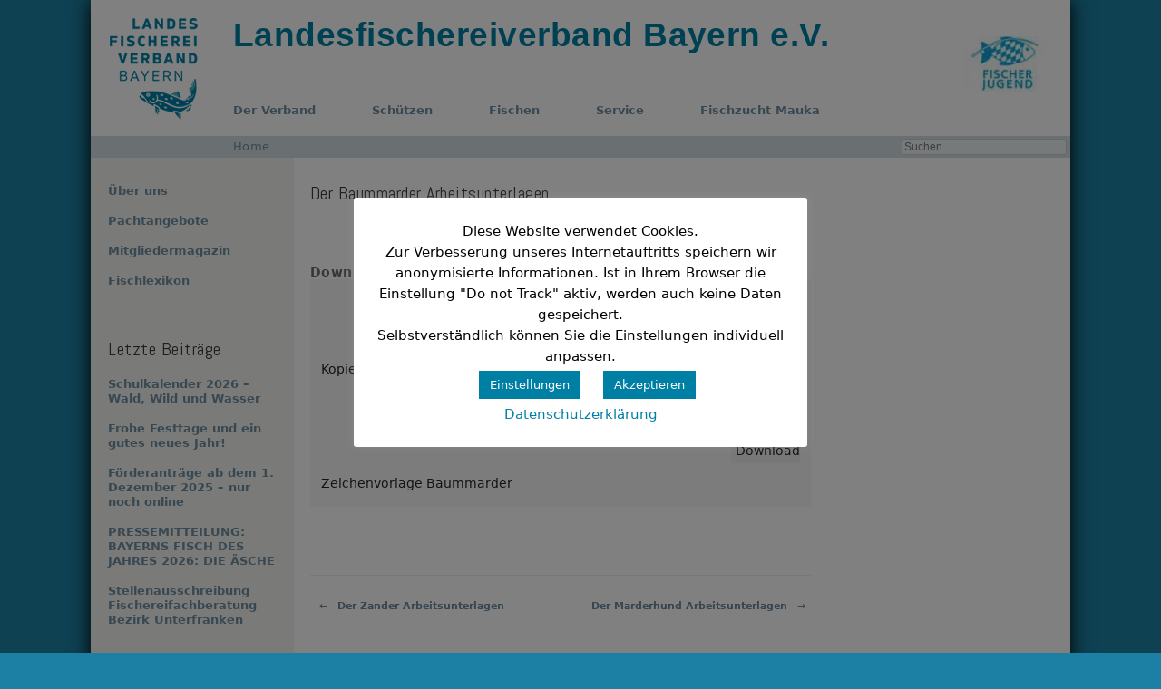

--- FILE ---
content_type: text/html; charset=UTF-8
request_url: https://lfvbayern.de/download/der-baummarder-arbeitsunterlagen
body_size: 10376
content:
<!DOCTYPE html><html lang="de"><head><meta charset="UTF-8" /><link media="all" href="https://lfvbayern.de/wp-content/cache/autoptimize/css/autoptimize_9125646412c9888725eee0f9fdb66bb2.css" rel="stylesheet"><style media="screen">#footer-widgets .widget{width:100%}#masthead-widgets .widget{width:100%}</style><title> Der Baummarder Arbeitsunterlagen - Landesfischereiverband Bayern</title><meta content="IE=edge,chrome=1" http-equiv="X-UA-Compatible"><meta content="true" name="HandheldFriendly"><meta content="320" name="MobileOptimized"><meta name="viewport" content="width=device-width, initial-scale=1.0, maximum-scale=1.0, user-scalable=no"><meta content="on" http-equiv="cleartype"><meta content="telephone=no" name="format-detection"><link rel="shortcut icon" href="https://lfvbayern.de/wp-content/themes/vantage-child/images/lfv_favicon.ico"> <script type="text/javascript">var use_ajax = false;</script> <meta name='robots' content='index, follow, max-image-preview:large, max-snippet:-1, max-video-preview:-1' /><title>Der Baummarder Arbeitsunterlagen - Landesfischereiverband Bayern</title><link rel="canonical" href="https://lfvbayern.de/download/der-baummarder-arbeitsunterlagen" /><meta property="og:locale" content="de_DE" /><meta property="og:type" content="article" /><meta property="og:title" content="Der Baummarder Arbeitsunterlagen - Landesfischereiverband Bayern" /><meta property="og:url" content="https://lfvbayern.de/download/der-baummarder-arbeitsunterlagen" /><meta property="og:site_name" content="Landesfischereiverband Bayern" /><meta property="article:modified_time" content="2018-03-26T10:24:45+00:00" /> <script type="application/ld+json" class="yoast-schema-graph">{"@context":"https://schema.org","@graph":[{"@type":"WebPage","@id":"https://lfvbayern.de/download/der-baummarder-arbeitsunterlagen","url":"https://lfvbayern.de/download/der-baummarder-arbeitsunterlagen","name":"Der Baummarder Arbeitsunterlagen - Landesfischereiverband Bayern","isPartOf":{"@id":"https://lfvbayern.de/#website"},"datePublished":"2016-01-10T11:42:14+00:00","dateModified":"2018-03-26T10:24:45+00:00","breadcrumb":{"@id":"https://lfvbayern.de/download/der-baummarder-arbeitsunterlagen#breadcrumb"},"inLanguage":"de","potentialAction":[{"@type":"ReadAction","target":["https://lfvbayern.de/download/der-baummarder-arbeitsunterlagen"]}]},{"@type":"BreadcrumbList","@id":"https://lfvbayern.de/download/der-baummarder-arbeitsunterlagen#breadcrumb","itemListElement":[{"@type":"ListItem","position":1,"name":"Home","item":"https://lfvbayern.de/"},{"@type":"ListItem","position":2,"name":"Der Baummarder Arbeitsunterlagen"}]},{"@type":"WebSite","@id":"https://lfvbayern.de/#website","url":"https://lfvbayern.de/","name":"Landesfischereiverband Bayern","description":"","potentialAction":[{"@type":"SearchAction","target":{"@type":"EntryPoint","urlTemplate":"https://lfvbayern.de/?s={search_term_string}"},"query-input":{"@type":"PropertyValueSpecification","valueRequired":true,"valueName":"search_term_string"}}],"inLanguage":"de"}]}</script> <link rel='dns-prefetch' href='//use.fontawesome.com' /><link rel="alternate" type="application/rss+xml" title="Landesfischereiverband Bayern &raquo; Feed" href="https://lfvbayern.de/feed" /><link rel="alternate" type="application/rss+xml" title="Landesfischereiverband Bayern &raquo; Kommentar-Feed" href="https://lfvbayern.de/comments/feed" /><link rel="alternate" type="text/calendar" title="Landesfischereiverband Bayern &raquo; iCal Feed" href="https://lfvbayern.de/veranstaltungen/?ical=1" /><link rel='stylesheet' id='wpdm-font-awesome-css' href='https://use.fontawesome.com/releases/v6.7.2/css/all.css' type='text/css' media='all' /> <script type="text/javascript" src="https://lfvbayern.de/wp-includes/js/jquery/jquery.min.js" id="jquery-core-js"></script> <script type="text/javascript" id="cookie-law-info-js-extra">var Cli_Data = {"nn_cookie_ids":[],"cookielist":[],"non_necessary_cookies":[],"ccpaEnabled":"","ccpaRegionBased":"","ccpaBarEnabled":"","strictlyEnabled":["necessary","obligatoire"],"ccpaType":"gdpr","js_blocking":"","custom_integration":"","triggerDomRefresh":"","secure_cookies":""};
var cli_cookiebar_settings = {"animate_speed_hide":"500","animate_speed_show":"500","background":"#FFF","border":"#b1a6a6c2","border_on":"","button_1_button_colour":"#007fa4","button_1_button_hover":"#006683","button_1_link_colour":"#fff","button_1_as_button":"1","button_1_new_win":"","button_2_button_colour":"#333","button_2_button_hover":"#292929","button_2_link_colour":"#007fa4","button_2_as_button":"","button_2_hidebar":"1","button_3_button_colour":"#007fa4","button_3_button_hover":"#006683","button_3_link_colour":"#fff","button_3_as_button":"1","button_3_new_win":"","button_4_button_colour":"#007fa4","button_4_button_hover":"#006683","button_4_link_colour":"#ffffff","button_4_as_button":"1","button_7_button_colour":"#007fa4","button_7_button_hover":"#006683","button_7_link_colour":"#fff","button_7_as_button":"1","button_7_new_win":"","font_family":"inherit","header_fix":"","notify_animate_hide":"1","notify_animate_show":"","notify_div_id":"#cookie-law-info-bar","notify_position_horizontal":"right","notify_position_vertical":"bottom","scroll_close":"","scroll_close_reload":"","accept_close_reload":"1","reject_close_reload":"1","showagain_tab":"","showagain_background":"#fff","showagain_border":"#000","showagain_div_id":"#cookie-law-info-again","showagain_x_position":"100px","text":"#000","show_once_yn":"","show_once":"10000","logging_on":"","as_popup":"","popup_overlay":"1","bar_heading_text":"","cookie_bar_as":"popup","popup_showagain_position":"bottom-right","widget_position":"left"};
var log_object = {"ajax_url":"https:\/\/lfvbayern.de\/wp-admin\/admin-ajax.php"};</script> <script type="text/javascript" id="wpdm-frontjs-js-extra">var wpdm_url = {"home":"https:\/\/lfvbayern.de\/","site":"https:\/\/lfvbayern.de\/","ajax":"https:\/\/lfvbayern.de\/wp-admin\/admin-ajax.php"};
var wpdm_js = {"spinner":"<i class=\"fas fa-sun fa-spin\"><\/i>","client_id":"5fc841cebb2d618a887b9d0d518c60ec"};
var wpdm_strings = {"pass_var":"Password Verified!","pass_var_q":"Bitte klicke auf den folgenden Button, um den Download zu starten.","start_dl":"Download starten"};</script> <!--[if lt IE 9]> <script type="text/javascript" src="https://lfvbayern.de/wp-content/themes/vantage/js/html5.min.js" id="vantage-html5-js"></script> <![endif]--> <!--[if (gte IE 6)&(lte IE 8)]> <script type="text/javascript" src="https://lfvbayern.de/wp-content/themes/vantage/js/selectivizr.min.js" id="vantage-selectivizr-js"></script> <![endif]--> <script type="text/javascript" id="siteorigin-mobilenav-js-extra">var mobileNav = {"search":{"url":"https:\/\/lfvbayern.de","placeholder":"Suchen"},"text":{"navigate":"Men\u00fc","back":"Zur\u00fcck","close":"Schlie\u00dfen"},"nextIconUrl":"https:\/\/lfvbayern.de\/wp-content\/themes\/vantage\/inc\/mobilenav\/images\/next.png","mobileMenuClose":"<i class=\"fa fa-times\"><\/i>"};</script> <link rel="https://api.w.org/" href="https://lfvbayern.de/wp-json/" /><link rel="EditURI" type="application/rsd+xml" title="RSD" href="https://lfvbayern.de/xmlrpc.php?rsd" /><link rel="alternate" title="oEmbed (JSON)" type="application/json+oembed" href="https://lfvbayern.de/wp-json/oembed/1.0/embed?url=https%3A%2F%2Flfvbayern.de%2Fdownload%2Fder-baummarder-arbeitsunterlagen" /><link rel="alternate" title="oEmbed (XML)" type="text/xml+oembed" href="https://lfvbayern.de/wp-json/oembed/1.0/embed?url=https%3A%2F%2Flfvbayern.de%2Fdownload%2Fder-baummarder-arbeitsunterlagen&#038;format=xml" /> <script>document.createElement( "picture" );if(!window.HTMLPictureElement && document.addEventListener) {window.addEventListener("DOMContentLoaded", function() {var s = document.createElement("script");s.src = "https://lfvbayern.de/wp-content/plugins/webp-express/js/picturefill.min.js";document.body.appendChild(s);});}</script><meta name="tec-api-version" content="v1"><meta name="tec-api-origin" content="https://lfvbayern.de"><link rel="alternate" href="https://lfvbayern.de/wp-json/tribe/events/v1/" /><meta name="viewport" content="width=device-width, initial-scale=1" /><meta name="generator" content="WordPress Download Manager 6.8.3" /> <script>function wpdm_rest_url(request) {
                return "https://lfvbayern.de/wp-json/wpdm/" + request;
            }</script> </head><body data-rsssl=1 class="wp-singular wpdmpro-template-default single single-wpdmpro postid-989 custom-background wp-theme-vantage wp-child-theme-vantage-child tribe-no-js page-template-landesfischereiverband-bayern metaslider-plugin group-blog responsive layout-boxed no-js has-sidebar has-menu-search panels-style-force-full page-layout-default mobilenav"><div id="page-wrapper"><div id="page-content"><header id="masthead" class="site-header" role="banner"><hgroup class="full-container"> <a href="https://lfvbayern.de/" title="Landesfischereiverband Bayern" rel="nofollow" class="logo"> <img src="https://lfvbayern.de/wp-content/uploads/2019/02/LFV-Logo-Screen-Standard-Blau-1.png"  class="logo-no-height-constrain"  width="105"  height="112"  alt="Landesfischereiverband Bayern Logo"  srcset="https://lfvbayern.de/wp-content/uploads/2019/02/LFV-Logo-Screen-Standard-Blau@2x.png 2x"  /> </a><div class="support-text"> <a href="https://lfvbayern.de/" title="Landesfischereiverband Bayern" rel="home">Landesfischereiverband Bayern e.V.</a></div></hgroup><div class="logo-link"><div id="black-studio-tinymce-2" class="logo-link widget widget_black_studio_tinymce"><div class="textwidget"><p><a href="http://fischer-jugend.de" target="_blank" rel="noopener"><picture><source srcset="https://lfvbayern.de/wp-content/uploads/2017/12/FJ_Logo_lfv-90x61.jpg.webp" type="image/webp"><img class="size-fischerjugend wp-image-1913 aligncenter webpexpress-processed" src="https://lfvbayern.de/wp-content/uploads/2017/12/FJ_Logo_lfv-90x61.jpg" alt="" width="90" height="61"></picture></a></p></div></div></div><nav role="navigation" class="site-navigation main-navigation primary use-sticky-menu"><div id="so-mobilenav-standard-1" data-id="1" class="so-mobilenav-standard"></div><div class="menu-hauptnavi-temp-container"><ul id="menu-hauptnavi-temp" class="menu"><li id="menu-item-493" class="menu-item menu-item-type-taxonomy menu-item-object-category menu-item-has-children menu-item-493"><a href="https://lfvbayern.de/der-verband">Der Verband</a><ul class="sub-menu"><li id="menu-item-507" class="menu-item menu-item-type-taxonomy menu-item-object-category menu-item-507"><a href="https://lfvbayern.de/der-verband/ueber-uns">Über uns</a></li><li id="menu-item-1615" class="menu-item menu-item-type-taxonomy menu-item-object-category menu-item-1615"><a href="https://lfvbayern.de/der-verband/karriere">Karriere</a></li><li id="menu-item-685" class="menu-item menu-item-type-taxonomy menu-item-object-category menu-item-685"><a href="https://lfvbayern.de/der-verband/aktuelles">Presse</a></li><li id="menu-item-494" class="menu-item menu-item-type-taxonomy menu-item-object-category menu-item-494"><a href="https://lfvbayern.de/der-verband/bezirksverbaende">Bezirksverbände</a></li><li id="menu-item-673" class="menu-item menu-item-type-post_type menu-item-object-lfv-verband menu-item-has-children menu-item-673"><a href="https://lfvbayern.de/verband/die-staatlichen-fischereirechte">Die staatlichen Fischereirechte</a><ul class="sub-menu"><li id="menu-item-926" class="menu-item menu-item-type-taxonomy menu-item-object-wpdmcategory menu-item-has-children menu-item-926"><a href="https://lfvbayern.de/downloads/pachtangebote">Pachtangebote</a><ul class="sub-menu"><li id="menu-item-3298" class="menu-item menu-item-type-custom menu-item-object-custom menu-item-3298"><a href="https://lfvbayern.de/downloads/pachtangebote-mittelfranken"><span class="icon"></span>Pachtangebote Mittelfranken</a></li></ul></li><li id="menu-item-694" class="menu-item menu-item-type-post_type menu-item-object-lfv-verband menu-item-694"><a href="https://lfvbayern.de/verband/paechterinformationen">Pächterinformationen</a></li></ul></li><li id="menu-item-624" class="menu-item menu-item-type-taxonomy menu-item-object-category menu-item-624"><a href="https://lfvbayern.de/der-verband/foerderstelle">Förderstelle</a></li><li id="menu-item-2508" class="menu-item menu-item-type-taxonomy menu-item-object-category menu-item-2508"><a href="https://lfvbayern.de/der-verband/partner">Partner</a></li></ul></li><li id="menu-item-497" class="menu-item menu-item-type-taxonomy menu-item-object-category menu-item-has-children menu-item-497"><a href="https://lfvbayern.de/schuetzen">Schützen</a><ul class="sub-menu"><li id="menu-item-809" class="menu-item menu-item-type-taxonomy menu-item-object-category menu-item-809"><a href="https://lfvbayern.de/schuetzen/kormoran">Kormoran</a></li><li id="menu-item-1902" class="menu-item menu-item-type-taxonomy menu-item-object-category menu-item-1902"><a href="https://lfvbayern.de/schuetzen/fischotter">Fischotter</a></li><li id="menu-item-1727" class="menu-item menu-item-type-taxonomy menu-item-object-category menu-item-1727"><a href="https://lfvbayern.de/schuetzen/landwirtschaft">Landwirtschaft</a></li><li id="menu-item-498" class="menu-item menu-item-type-taxonomy menu-item-object-category menu-item-has-children menu-item-498"><a href="https://lfvbayern.de/schuetzen/umweltbildung">Umweltbildung</a><ul class="sub-menu"><li id="menu-item-677" class="menu-item menu-item-type-taxonomy menu-item-object-category menu-item-677"><a href="https://lfvbayern.de/schuetzen/umweltbildung/fischermachenschule">Fischer machen Schule</a></li></ul></li></ul></li><li id="menu-item-502" class="menu-item menu-item-type-taxonomy menu-item-object-category menu-item-has-children menu-item-502"><a href="https://lfvbayern.de/fischen">Fischen</a><ul class="sub-menu"><li id="menu-item-660" class="menu-item menu-item-type-taxonomy menu-item-object-category menu-item-has-children menu-item-660"><a href="https://lfvbayern.de/fischen/angelfischerei">Angelfischerei</a><ul class="sub-menu"><li id="menu-item-3460" class="menu-item menu-item-type-taxonomy menu-item-object-category menu-item-3460"><a href="https://lfvbayern.de/fischereiaufseher">Fischereiaufseher</a></li><li id="menu-item-739" class="menu-item menu-item-type-taxonomy menu-item-object-category menu-item-739"><a href="https://lfvbayern.de/fischen/angelfischerei/rechtliches">Rechtliches</a></li><li id="menu-item-503" class="menu-item menu-item-type-taxonomy menu-item-object-category menu-item-503"><a href="https://lfvbayern.de/fischen/angelfischerei/fischlexikon">Fischlexikon</a></li><li id="menu-item-2186" class="menu-item menu-item-type-taxonomy menu-item-object-category menu-item-2186"><a href="https://lfvbayern.de/fischen/angelfischerei/koenigsfischen">Königsfischen</a></li><li id="menu-item-3683" class="menu-item menu-item-type-taxonomy menu-item-object-category menu-item-3683"><a href="https://lfvbayern.de/zukunftsdialog">Zukunftsdialog</a></li></ul></li><li id="menu-item-701" class="menu-item menu-item-type-taxonomy menu-item-object-category menu-item-701"><a href="https://lfvbayern.de/fischen/berufsfischerei-teichwirtschaft">Berufsfischerei &amp; Teichwirtschaft</a></li><li id="menu-item-661" class="menu-item menu-item-type-taxonomy menu-item-object-category menu-item-661"><a href="https://lfvbayern.de/fischen/angelfischerei/fischerpruefung">Fischerprüfung</a></li></ul></li><li id="menu-item-543" class="menu-item menu-item-type-taxonomy menu-item-object-wpdmcategory menu-item-has-children menu-item-543"><a href="https://lfvbayern.de/downloads/mitgliedermagazin">Service</a><ul class="sub-menu"><li id="menu-item-754" class="menu-item menu-item-type-taxonomy menu-item-object-wpdmcategory menu-item-754"><a href="https://lfvbayern.de/downloads/mitgliedermagazin">Mitgliedermagazin</a></li><li id="menu-item-3774" class="menu-item menu-item-type-custom menu-item-object-custom menu-item-3774"><a href="https://lfvbayern.de/veranstaltungen"><span class="icon"></span>Veranstaltungen</a></li><li id="menu-item-2187" class="menu-item menu-item-type-taxonomy menu-item-object-category menu-item-2187"><a href="https://lfvbayern.de/service/neue-datenschutzregeln">Neue Datenschutzregeln</a></li><li id="menu-item-761" class="menu-item menu-item-type-taxonomy menu-item-object-wpdmcategory menu-item-761"><a href="https://lfvbayern.de/downloads/publikationen">Publikationen</a></li><li id="menu-item-898" class="menu-item menu-item-type-taxonomy menu-item-object-wpdmcategory menu-item-898"><a href="https://lfvbayern.de/downloads/formulare">Formulare</a></li><li id="menu-item-1408" class="menu-item menu-item-type-taxonomy menu-item-object-category menu-item-1408"><a href="https://lfvbayern.de/service/ausschreibungen">Ausschreibungen</a></li></ul></li><li id="menu-item-3775" class="menu-item menu-item-type-post_type menu-item-object-post menu-item-3775"><a href="https://lfvbayern.de/mauka/preisliste-fischzucht-mauka-2741.html">Fischzucht Mauka</a></li></ul></div><div id="so-mobilenav-mobile-1" data-id="1" class="so-mobilenav-mobile"></div><div class="menu-mobilenav-container"><ul id="mobile-nav-item-wrap-1" class="menu"><li><a href="#" class="mobilenav-main-link" data-id="1"><span class="mobile-nav-icon"></span><span class="mobilenav-main-link-text">Menü</span></a></li></ul></div></nav></header><div class="full-container search"><p id="breadcrumbs"><span><span><a href="https://lfvbayern.de/">Home</a></span></p><div id="search-field"><form method="get" class="searchform" action="https://lfvbayern.de/" role="search"> <input type="text" class="field" name="s" value="" placeholder="Suchen"/></form></div></div><div id="main" class="site-main"><div id="sidebar-background"></div><section id="primary" class="content-area sidebar"><div id="content" class="site-content" role="main"><article id="post-989" class="sidebar-right post-989 wpdmpro type-wpdmpro status-publish hentry wpdmcategory-schulkalender-2016-downloads post schulkalender-2016-downloads"><div class="entry-main"><header class="entry-header"><h1 class="entry-title"> Der Baummarder Arbeitsunterlagen</h1></header><div class="entry-content"><div class='w3eden' ><div class="row"><div class="col-md-12"> <br /><div class="panel panel-default"><div class="panel-heading"><b>Download</b></div><p><div id="xfilelist " class="zip-icon"><div  data-packageid='989' id='wpdm-filelist-area-989' class='wpdm-filelist-area wpdm-filelist-area-989' style='position:relative'><table id='wpdm-filelist-989' class='wpdm-filelist table table-hover'><thead><tr><th>Datei</th><th>Aktion</th></tr></thead><tbody><tr><td>Kopiervorlage Din A4</td><td style='white-space: nowrap;'  class='text-right'><a href='https://lfvbayern.de/download/der-baummarder-arbeitsunterlagen?ind=0&filename=Oktober_RS.pdf&wpdmdl=989&refresh=696aaf25dde351768599333'  class='inddl btn btn-primary btn-xs' rel='nofollow'>Download</a></td></tr><tr><td>Zeichenvorlage Baummarder</td><td style='white-space: nowrap;'  class='text-right'><a href='https://lfvbayern.de/download/der-baummarder-arbeitsunterlagen?ind=1&filename=Zeichenvorlage Oktober Baummarder.pdf&wpdmdl=989&refresh=696aaf25dde351768599333'  class='inddl btn btn-primary btn-xs' rel='nofollow'>Download</a></td></tr></tbody></table></div></div> <br></div></div></div></div></div></article><nav id="nav-below" class="site-navigation post-navigation"><h2 class="assistive-text">Beitragsnavigation</h2><div class="single-nav-wrapper"><div class="nav-previous"><a href="https://lfvbayern.de/download/der-zander-arbeitsunterlagen" rel="prev"><span class="meta-nav">&larr;</span> Der Zander Arbeitsunterlagen</a></div><div class="nav-next"><a href="https://lfvbayern.de/download/der-marderhund-arbeitsunterlagen" rel="next">Der Marderhund Arbeitsunterlagen <span class="meta-nav">&rarr;</span></a></div></div></nav></div></section>  <script>jQuery( document ).ready(function() {
			plugin_path = 'https://lfvbayern.de/wp-content/plugins/download-manager/assets/file-type-icons/';
			jQuery('img.file-thumb').each(function(index){
				jQuery(this).attr('src','');
				_img = jQuery(this).attr('class');
				_img = _img.split(' ');
				_img = _img[2];
				_img = _img.split('-');
				_img = _img[2];
				jQuery(this).attr('src',plugin_path + _img + '.svg');
			})
			jQuery('.zip-icon .panel-footer a').each(function(index){
				_link = jQuery(this).attr('data-downloadurl');
				jQuery(this).attr('href',_link);
			})
			jQuery('.link-template-default a').each(function(index){
				_link = jQuery(this).attr('data-downloadurl');
				jQuery(this).attr('href',_link);
			})
			jQuery('.wpdm-filelist-area tbody tr').each(function(index){
				console.log("tr = " + jQuery(this).find('td:eq(1)'));
					jQuery('.wpdm-filelist-area').removeClass('wpdm-filelist-area');
					_first_child = jQuery(this).find('td:eq()');
					_sec_child = jQuery(this).find('td:eq(1) a');
					_link = _sec_child.attr('href');
					if (_link.indexOf('?') > -1){
						console.log(_link.indexOf('?'));
						_link = jQuery(this).find('td:eq(1) a').attr('href').split('?');
						_icon = 0;
						if (_link.length > 0){
							_link = _link[1].split('&'); 
							console.log(_link);
							if (_link.length > 0){
								_link = _link[1].split('='); 
								console.log(_link);
								if (_link.length > 0){
									_link = _link[1].split('.');
										if (_link.length > 0 && _link.length < 3){
											_icon = _link[1]; 
										} else {
											_icon = _link[_link.length-1]; 
										}
									}
								}
							}
						if (_icon) {
							_first_child.prepend('<div class="panel-body card-body text-center"><img class="file-thumb wpdm-file" src="' + plugin_path + _icon + '.svg'  + '" alt="file icon"></div>');
						}
				}
					
			});
			
		});
		function ma_load_file_icons() {
			jQuery('.wpdm-filelist-area tbody tr').each(function(index){
				jQuery('.wpdm-filelist-area').removeClass('wpdm-filelist-area');
				_first_child = jQuery(this).find('td:eq()');
				_sec_child = jQuery(this).find('td:eq(1) a');
				_link = _sec_child.attr('href');
				if (_link.indexOf('?') > -1){
					_link = jQuery(this).find('td:eq(1) a').attr('href').split('?');
					_icon = 0;
					if (_link.length > 0){
						_link = _link[1].split('&'); 
						if (_link.length > 0){
							_link = _link[1].split('='); 
							if (_link.length > 0){
								_link = _link[1].split('.');
									if (_link.length > 0 && _link.length < 3){
										_icon = _link[1]; 
									} else {
										_icon = _link[_link.length-1]; 
									}
								}
							}
						}
					if (_icon) {
						_first_child.prepend('<div class="panel-body card-body text-center"><img class="file-thumb wpdm-file" src="' + plugin_path + _icon + '.svg'  + '" alt="file icon"></div>');
					}
				}
				
			});
		}</script> <div id="secondary" class="widget-area" role="complementary"><aside id="nav_menu-5" class="widget widget_nav_menu"><div class="menu-kategorien-und-seiten-fuer-sidebar-container"><ul id="menu-kategorien-und-seiten-fuer-sidebar" class="menu"><li id="menu-item-589" class="menu-item menu-item-type-taxonomy menu-item-object-category menu-item-589"><a href="https://lfvbayern.de/der-verband/ueber-uns">Über uns</a></li><li id="menu-item-579" class="menu-item menu-item-type-taxonomy menu-item-object-wpdmcategory menu-item-579"><a href="https://lfvbayern.de/downloads/pachtangebote">Pachtangebote</a></li><li id="menu-item-580" class="menu-item menu-item-type-taxonomy menu-item-object-wpdmcategory menu-item-580"><a href="https://lfvbayern.de/downloads/mitgliedermagazin">Mitgliedermagazin</a></li><li id="menu-item-582" class="menu-item menu-item-type-taxonomy menu-item-object-category menu-item-582"><a href="https://lfvbayern.de/fischen/angelfischerei/fischlexikon">Fischlexikon</a></li></ul></div></aside><aside id="recent-posts-2" class="widget widget_recent_entries"><h3 class="widget-title">Letzte Beiträge</h3><ul><li> <a href="https://lfvbayern.de/schuetzen/schulkalender-2026-wald-wild-und-wasser-5305.html">Schulkalender 2026 – Wald, Wild und Wasser</a></li><li> <a href="https://lfvbayern.de/allgemein/frohe-festtage-und-ein-gutes-neues-jahr-5297.html">Frohe Festtage und ein gutes neues Jahr!</a></li><li> <a href="https://lfvbayern.de/der-verband/foerderstelle/foerderantraege-ab-dem-1-dezember-2025-nur-noch-online-5266.html">Förderanträge ab dem 1. Dezember 2025 &#8211; nur noch online</a></li><li> <a href="https://lfvbayern.de/der-verband/aktuelles/pressemitteilung-bayerns-fisch-des-jahres-2026-die-aesche-5242.html">PRESSEMITTEILUNG: BAYERNS FISCH DES JAHRES 2026: DIE ÄSCHE</a></li><li> <a href="https://lfvbayern.de/der-verband/karriere/stellenausschreibung-fischereifachberatung-bezirk-unterfranken-5233.html">Stellenausschreibung Fischereifachberatung Bezirk Unterfranken</a></li></ul></aside><aside id="categories-3" class="widget widget_categories"><h3 class="widget-title">Kategorien</h3><form action="https://lfvbayern.de" method="get"><label class="screen-reader-text" for="cat">Kategorien</label><select  name='cat' id='cat' class='postform'><option value='-1'>Kategorie auswählen</option><option class="level-0" value="1">Allgemein</option><option class="level-0" value="2">Der Verband</option><option class="level-1" value="9">&nbsp;&nbsp;&nbsp;Bezirksverbände</option><option class="level-1" value="88">&nbsp;&nbsp;&nbsp;Die Staatlichen Fischereirechte</option><option class="level-1" value="19">&nbsp;&nbsp;&nbsp;Förderstelle</option><option class="level-1" value="286">&nbsp;&nbsp;&nbsp;Karriere</option><option class="level-1" value="441">&nbsp;&nbsp;&nbsp;Partner</option><option class="level-1" value="15">&nbsp;&nbsp;&nbsp;Presse</option><option class="level-1" value="23">&nbsp;&nbsp;&nbsp;Projekte</option><option class="level-1" value="12">&nbsp;&nbsp;&nbsp;Über uns</option><option class="level-2" value="13">&nbsp;&nbsp;&nbsp;&nbsp;&nbsp;&nbsp;Aufbau und Organe</option><option class="level-2" value="14">&nbsp;&nbsp;&nbsp;&nbsp;&nbsp;&nbsp;Geschäftsstelle</option><option class="level-0" value="25">Fischen</option><option class="level-1" value="26">&nbsp;&nbsp;&nbsp;Angelfischerei</option><option class="level-2" value="27">&nbsp;&nbsp;&nbsp;&nbsp;&nbsp;&nbsp;Fischerprüfung</option><option class="level-2" value="38">&nbsp;&nbsp;&nbsp;&nbsp;&nbsp;&nbsp;Fischlexikon</option><option class="level-2" value="384">&nbsp;&nbsp;&nbsp;&nbsp;&nbsp;&nbsp;Königsfischen</option><option class="level-2" value="93">&nbsp;&nbsp;&nbsp;&nbsp;&nbsp;&nbsp;Rechtliches</option><option class="level-1" value="28">&nbsp;&nbsp;&nbsp;Berufsfischerei &amp; Teichwirtschaft</option><option class="level-0" value="536">Fischereiaufseher</option><option class="level-0" value="33">Mauka</option><option class="level-1" value="34">&nbsp;&nbsp;&nbsp;Die Fischzuchtanlage des LFV</option><option class="level-0" value="541">Schulkalender 2022</option><option class="level-0" value="21">Schützen</option><option class="level-1" value="349">&nbsp;&nbsp;&nbsp;Fischotter</option><option class="level-1" value="98">&nbsp;&nbsp;&nbsp;Kormoran</option><option class="level-1" value="299">&nbsp;&nbsp;&nbsp;Landwirtschaft</option><option class="level-1" value="24">&nbsp;&nbsp;&nbsp;Umweltbildung</option><option class="level-2" value="89">&nbsp;&nbsp;&nbsp;&nbsp;&nbsp;&nbsp;Fischer machen Schule</option><option class="level-2" value="37">&nbsp;&nbsp;&nbsp;&nbsp;&nbsp;&nbsp;Schulkalender 2015</option><option class="level-2" value="156">&nbsp;&nbsp;&nbsp;&nbsp;&nbsp;&nbsp;Schulkalender 2016</option><option class="level-2" value="276">&nbsp;&nbsp;&nbsp;&nbsp;&nbsp;&nbsp;Schulkalender 2017</option><option class="level-2" value="352">&nbsp;&nbsp;&nbsp;&nbsp;&nbsp;&nbsp;Schulkalender 2018</option><option class="level-2" value="420">&nbsp;&nbsp;&nbsp;&nbsp;&nbsp;&nbsp;Schulkalender 2019</option><option class="level-2" value="460">&nbsp;&nbsp;&nbsp;&nbsp;&nbsp;&nbsp;Schulkalender 2020</option><option class="level-2" value="512">&nbsp;&nbsp;&nbsp;&nbsp;&nbsp;&nbsp;Schulkalender 2021</option><option class="level-2" value="563">&nbsp;&nbsp;&nbsp;&nbsp;&nbsp;&nbsp;Schulkalender 2023</option><option class="level-1" value="4">&nbsp;&nbsp;&nbsp;Umweltschutz</option><option class="level-0" value="29">Service</option><option class="level-1" value="252">&nbsp;&nbsp;&nbsp;Ausschreibungen</option><option class="level-1" value="18">&nbsp;&nbsp;&nbsp;Mitgliederzeitschrift</option><option class="level-1" value="388">&nbsp;&nbsp;&nbsp;Neue Datenschutzregeln</option><option class="level-1" value="31">&nbsp;&nbsp;&nbsp;Vereinswelt</option><option class="level-0" value="44">Videos</option><option class="level-0" value="554">Zukunftsdialog</option> </select></form><script type="text/javascript">(function() {
	var dropdown = document.getElementById( "cat" );
	function onCatChange() {
		if ( dropdown.options[ dropdown.selectedIndex ].value > 0 ) {
			dropdown.parentNode.submit();
		}
	}
	dropdown.onchange = onCatChange;
})();</script> </aside><div id="nav_menu-13" class="image-sidebar widget widget_nav_menu"><div class="menu-untermenue-fuer-sidebar-container"><ul id="menu-untermenue-fuer-sidebar" class="menu"><li id="menu-item-47" class="menu-item menu-item-type-post_type menu-item-object-page menu-item-47"><a href="https://lfvbayern.de/kontakt">Kontakt</a></li><li id="menu-item-48" class="menu-item menu-item-type-post_type menu-item-object-page menu-item-48"><a href="https://lfvbayern.de/impressum">Impressum</a></li><li id="menu-item-1912" class="menu-item menu-item-type-post_type menu-item-object-page menu-item-privacy-policy menu-item-1912"><a rel="privacy-policy" href="https://lfvbayern.de/datenschutz">Datenschutz</a></li></ul></div></div></div></div><footer id="colophon" class="site-footer" role="contentinfo"></footer></div></div> <script type="speculationrules">{"prefetch":[{"source":"document","where":{"and":[{"href_matches":"\/*"},{"not":{"href_matches":["\/wp-*.php","\/wp-admin\/*","\/wp-content\/uploads\/*","\/wp-content\/*","\/wp-content\/plugins\/*","\/wp-content\/themes\/vantage-child\/*","\/wp-content\/themes\/vantage\/*","\/*\\?(.+)"]}},{"not":{"selector_matches":"a[rel~=\"nofollow\"]"}},{"not":{"selector_matches":".no-prefetch, .no-prefetch a"}}]},"eagerness":"conservative"}]}</script> <div id="cookie-law-info-bar" data-nosnippet="true"><span>Diese Website verwendet Cookies.<br /> Zur Verbesserung unseres Internetauftritts speichern wir anonymisierte Informationen. Ist in Ihrem Browser die Einstellung "Do not Track" aktiv, werden auch keine Daten gespeichert. <br /> Selbstverständlich können Sie die Einstellungen individuell anpassen. <br /> <a role='button' class="medium cli-plugin-button cli-plugin-main-button cli_settings_button" style="margin:5px 20px 5px 20px">Einstellungen</a><a role='button' data-cli_action="accept" id="cookie_action_close_header" class="medium cli-plugin-button cli-plugin-main-button cookie_action_close_header cli_action_button wt-cli-accept-btn" style="margin:5px">Akzeptieren</a><br /> <a href="https://lfvbayern.de/datenschutz" id="CONSTANT_OPEN_URL" target="_blank" class="cli-plugin-main-link" style="margin:5px">Datenschutzerklärung</a></span></div><div id="cookie-law-info-again" data-nosnippet="true"><span id="cookie_hdr_showagain">Datenschutz- und Cookie-Richtlinie</span></div><div class="cli-modal" data-nosnippet="true" id="cliSettingsPopup" tabindex="-1" role="dialog" aria-labelledby="cliSettingsPopup" aria-hidden="true"><div class="cli-modal-dialog" role="document"><div class="cli-modal-content cli-bar-popup"> <button type="button" class="cli-modal-close" id="cliModalClose"> <svg class="" viewBox="0 0 24 24"><path d="M19 6.41l-1.41-1.41-5.59 5.59-5.59-5.59-1.41 1.41 5.59 5.59-5.59 5.59 1.41 1.41 5.59-5.59 5.59 5.59 1.41-1.41-5.59-5.59z"></path><path d="M0 0h24v24h-24z" fill="none"></path></svg> <span class="wt-cli-sr-only">Schließen</span> </button><div class="cli-modal-body"><div class="cli-container-fluid cli-tab-container"><div class="cli-row"><div class="cli-col-12 cli-align-items-stretch cli-px-0"><div class="cli-privacy-overview"><h4>Cookie Übersicht</h4><div class="cli-privacy-content"><div class="cli-privacy-content-text">Bei dem Besuch unserer Seite werden Cookies gesetzt.</div></div> <a class="cli-privacy-readmore" aria-label="Mehr anzeigen" role="button" data-readmore-text="Mehr anzeigen" data-readless-text="Weniger anzeigen"></a></div></div><div class="cli-col-12 cli-align-items-stretch cli-px-0 cli-tab-section-container"><div class="cli-tab-section"><div class="cli-tab-header"> <a role="button" tabindex="0" class="cli-nav-link cli-settings-mobile" data-target="necessary" data-toggle="cli-toggle-tab"> Necessary </a><div class="wt-cli-necessary-checkbox"> <input type="checkbox" class="cli-user-preference-checkbox"  id="wt-cli-checkbox-necessary" data-id="checkbox-necessary" checked="checked"  /> <label class="form-check-label" for="wt-cli-checkbox-necessary">Necessary</label></div> <span class="cli-necessary-caption">immer aktiv</span></div><div class="cli-tab-content"><div class="cli-tab-pane cli-fade" data-id="necessary"><div class="wt-cli-cookie-description"> Notwendige Cookies sind für die ordnungsgemäße Funktion der Website unbedingt erforderlich. Diese Kategorie enthält nur Cookies, die grundlegende Funktionen und Sicherheitsmerkmale der Website gewährleisten. 
Ihre hier vorgenommenen Cookie-Einstellungen werden in Sitzungscookies gespeichert.
Auf der Anmeldeseite zur Pflege unseres Internetauftritts werden Cookies gesetzt.
Dies sind erforderliche Cookies zur Absicherung unseres Internetauftritts.</div></div></div></div><div class="cli-tab-section"><div class="cli-tab-header"> <a role="button" tabindex="0" class="cli-nav-link cli-settings-mobile" data-target="non-necessary" data-toggle="cli-toggle-tab"> Non-necessary </a><div class="cli-switch"> <input type="checkbox" id="wt-cli-checkbox-non-necessary" class="cli-user-preference-checkbox"  data-id="checkbox-non-necessary" /> <label for="wt-cli-checkbox-non-necessary" class="cli-slider" data-cli-enable="Aktiviert" data-cli-disable="Deaktiviert"><span class="wt-cli-sr-only">Non-necessary</span></label></div></div><div class="cli-tab-content"><div class="cli-tab-pane cli-fade" data-id="non-necessary"><div class="wt-cli-cookie-description"> Diese Website verwendet ein Cookies mit dem wir die Nutzung unseres Internetauftritts analysieren.
Nur wenn in Ihrem Browser die Einstellung \"Do not Track\" NICHT aktiv ist, werden Informationen über die von Ihnen besuchten Seiten, die Zeit, die Sie auf ihnen verbracht haben, die Geräteart (Desktop, Handy, Tablett), der verwendete Browser und das Betriebssystem anonymisiert aufgezeichnet. Die verwendete Software ist \"Matomo\" und wird auf einer Subdomain Website des LFV gehostet.</div></div></div></div></div></div></div></div><div class="cli-modal-footer"><div class="wt-cli-element cli-container-fluid cli-tab-container"><div class="cli-row"><div class="cli-col-12 cli-align-items-stretch cli-px-0"><div class="cli-tab-footer wt-cli-privacy-overview-actions"> <a id="wt-cli-privacy-save-btn" role="button" tabindex="0" data-cli-action="accept" class="wt-cli-privacy-btn cli_setting_save_button wt-cli-privacy-accept-btn cli-btn">SPEICHERN &amp; AKZEPTIEREN</a></div></div></div></div></div></div></div></div><div class="cli-modal-backdrop cli-fade cli-settings-overlay"></div><div class="cli-modal-backdrop cli-fade cli-popupbar-overlay"></div>  <script>jQuery(function($){

                                        setTimeout(function (){
                        $.post(wpdm_url.ajax, { action: 'wpdm_view_count', __wpdm_view_count:'193db435cb', id: '989' });
                    }, 2000);
                    
                                        $('head').append('<link rel="stylesheet" href="https://lfvbayern.de/wp-content/plugins/download-manager/assets//fancybox/fancybox.css" type="text/css" />');
                    $.getScript("https://lfvbayern.de/wp-content/plugins/download-manager/assets//fancybox/fancybox.umd.js", function () {
                        Fancybox.bind("a.wpdm-lightbox");
                    })
                                    });</script> <div id="fb-root"></div> <script>( function ( body ) {
			'use strict';
			body.className = body.className.replace( /\btribe-no-js\b/, 'tribe-js' );
		} )( document.body );</script> <a href="#" id="scroll-to-top" class="scroll-to-top" title="Zurück nach oben"><span class="vantage-icon-arrow-up"></span></a> <script>var tribe_l10n_datatables = {"aria":{"sort_ascending":": activate to sort column ascending","sort_descending":": activate to sort column descending"},"length_menu":"Show _MENU_ entries","empty_table":"No data available in table","info":"Showing _START_ to _END_ of _TOTAL_ entries","info_empty":"Showing 0 to 0 of 0 entries","info_filtered":"(filtered from _MAX_ total entries)","zero_records":"No matching records found","search":"Search:","all_selected_text":"All items on this page were selected. ","select_all_link":"Select all pages","clear_selection":"Clear Selection.","pagination":{"all":"All","next":"Next","previous":"Previous"},"select":{"rows":{"0":"","_":": Selected %d rows","1":": Selected 1 row"}},"datepicker":{"dayNames":["Sonntag","Montag","Dienstag","Mittwoch","Donnerstag","Freitag","Samstag"],"dayNamesShort":["So.","Mo.","Di.","Mi.","Do.","Fr.","Sa."],"dayNamesMin":["S","M","D","M","D","F","S"],"monthNames":["Januar","Februar","M\u00e4rz","April","Mai","Juni","Juli","August","September","Oktober","November","Dezember"],"monthNamesShort":["Januar","Februar","M\u00e4rz","April","Mai","Juni","Juli","August","September","Oktober","November","Dezember"],"monthNamesMin":["Jan.","Feb.","M\u00e4rz","Apr.","Mai","Juni","Juli","Aug.","Sep.","Okt.","Nov.","Dez."],"nextText":"Next","prevText":"Prev","currentText":"Today","closeText":"Done","today":"Today","clear":"Clear"}};</script><link rel='stylesheet' id='so-css-vantage-css' href='https://lfvbayern.de/wp-content/cache/autoptimize/css/autoptimize_single_0e9480269acbc3a6ac851b884840e03b.css' type='text/css' media='all' /> <script type="text/javascript" id="wp-i18n-js-after">wp.i18n.setLocaleData( { 'text direction\u0004ltr': [ 'ltr' ] } );</script> <script type="text/javascript" id="contact-form-7-js-translations">( function( domain, translations ) {
	var localeData = translations.locale_data[ domain ] || translations.locale_data.messages;
	localeData[""].domain = domain;
	wp.i18n.setLocaleData( localeData, domain );
} )( "contact-form-7", {"translation-revision-date":"2025-10-26 03:28:49+0000","generator":"GlotPress\/4.0.3","domain":"messages","locale_data":{"messages":{"":{"domain":"messages","plural-forms":"nplurals=2; plural=n != 1;","lang":"de"},"This contact form is placed in the wrong place.":["Dieses Kontaktformular wurde an der falschen Stelle platziert."],"Error:":["Fehler:"]}},"comment":{"reference":"includes\/js\/index.js"}} );</script> <script type="text/javascript" id="contact-form-7-js-before">var wpcf7 = {
    "api": {
        "root": "https:\/\/lfvbayern.de\/wp-json\/",
        "namespace": "contact-form-7\/v1"
    },
    "cached": 1
};</script> <script type="text/javascript" id="vantage-main-js-extra">var vantage = {"fitvids":"1"};</script> <script type="text/javascript" src="https://lfvbayern.de/wp-content/plugins/bj-lazy-load/js/bj-lazy-load.min.js" id="BJLL-js"></script> <link rel="stylesheet" id="font-awesome-css" href="https://fischer-jugend.de/wp-content/themes/vantage/fontawesome/css/font-awesome.css" type="text/css" media="all"> <script src="https://fischer-jugend.de/wp-content/themes/vantage-child/js/utils18.js"></script> <div class="spacer"></div> <script defer src="https://lfvbayern.de/wp-content/cache/autoptimize/js/autoptimize_6ecd75fbf9a76a8042f3d92310ab7866.js"></script></body></html>